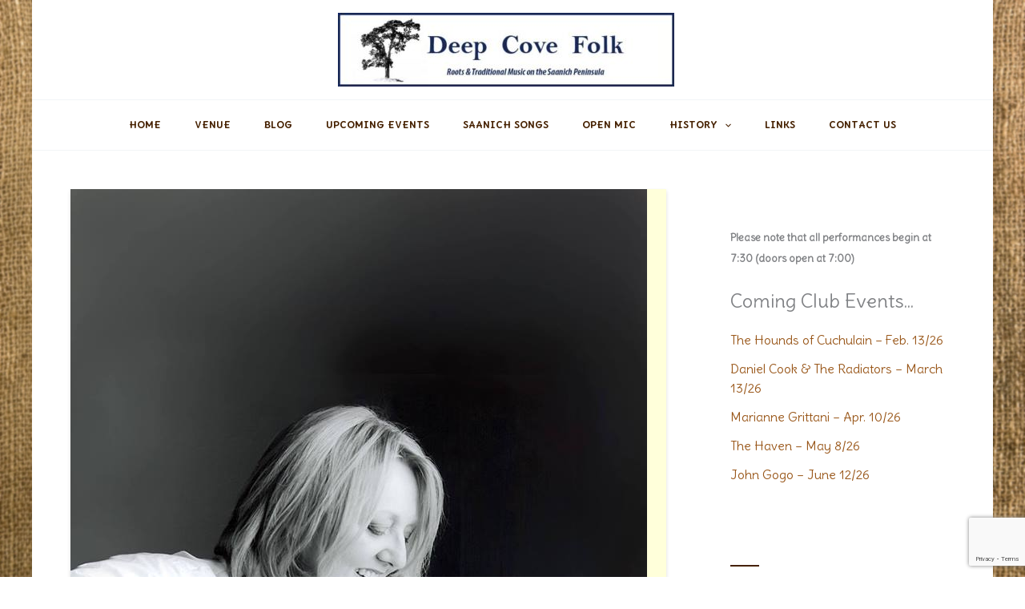

--- FILE ---
content_type: text/html; charset=utf-8
request_url: https://www.google.com/recaptcha/api2/anchor?ar=1&k=6LfrjXMoAAAAAMNsaeOj1RnRdO5vFYfvXE8GgTQ6&co=aHR0cHM6Ly93d3cuZGVlcGNvdmVmb2xrLmNhOjQ0Mw..&hl=en&v=N67nZn4AqZkNcbeMu4prBgzg&size=invisible&anchor-ms=20000&execute-ms=30000&cb=a3wjogj6hd0f
body_size: 48632
content:
<!DOCTYPE HTML><html dir="ltr" lang="en"><head><meta http-equiv="Content-Type" content="text/html; charset=UTF-8">
<meta http-equiv="X-UA-Compatible" content="IE=edge">
<title>reCAPTCHA</title>
<style type="text/css">
/* cyrillic-ext */
@font-face {
  font-family: 'Roboto';
  font-style: normal;
  font-weight: 400;
  font-stretch: 100%;
  src: url(//fonts.gstatic.com/s/roboto/v48/KFO7CnqEu92Fr1ME7kSn66aGLdTylUAMa3GUBHMdazTgWw.woff2) format('woff2');
  unicode-range: U+0460-052F, U+1C80-1C8A, U+20B4, U+2DE0-2DFF, U+A640-A69F, U+FE2E-FE2F;
}
/* cyrillic */
@font-face {
  font-family: 'Roboto';
  font-style: normal;
  font-weight: 400;
  font-stretch: 100%;
  src: url(//fonts.gstatic.com/s/roboto/v48/KFO7CnqEu92Fr1ME7kSn66aGLdTylUAMa3iUBHMdazTgWw.woff2) format('woff2');
  unicode-range: U+0301, U+0400-045F, U+0490-0491, U+04B0-04B1, U+2116;
}
/* greek-ext */
@font-face {
  font-family: 'Roboto';
  font-style: normal;
  font-weight: 400;
  font-stretch: 100%;
  src: url(//fonts.gstatic.com/s/roboto/v48/KFO7CnqEu92Fr1ME7kSn66aGLdTylUAMa3CUBHMdazTgWw.woff2) format('woff2');
  unicode-range: U+1F00-1FFF;
}
/* greek */
@font-face {
  font-family: 'Roboto';
  font-style: normal;
  font-weight: 400;
  font-stretch: 100%;
  src: url(//fonts.gstatic.com/s/roboto/v48/KFO7CnqEu92Fr1ME7kSn66aGLdTylUAMa3-UBHMdazTgWw.woff2) format('woff2');
  unicode-range: U+0370-0377, U+037A-037F, U+0384-038A, U+038C, U+038E-03A1, U+03A3-03FF;
}
/* math */
@font-face {
  font-family: 'Roboto';
  font-style: normal;
  font-weight: 400;
  font-stretch: 100%;
  src: url(//fonts.gstatic.com/s/roboto/v48/KFO7CnqEu92Fr1ME7kSn66aGLdTylUAMawCUBHMdazTgWw.woff2) format('woff2');
  unicode-range: U+0302-0303, U+0305, U+0307-0308, U+0310, U+0312, U+0315, U+031A, U+0326-0327, U+032C, U+032F-0330, U+0332-0333, U+0338, U+033A, U+0346, U+034D, U+0391-03A1, U+03A3-03A9, U+03B1-03C9, U+03D1, U+03D5-03D6, U+03F0-03F1, U+03F4-03F5, U+2016-2017, U+2034-2038, U+203C, U+2040, U+2043, U+2047, U+2050, U+2057, U+205F, U+2070-2071, U+2074-208E, U+2090-209C, U+20D0-20DC, U+20E1, U+20E5-20EF, U+2100-2112, U+2114-2115, U+2117-2121, U+2123-214F, U+2190, U+2192, U+2194-21AE, U+21B0-21E5, U+21F1-21F2, U+21F4-2211, U+2213-2214, U+2216-22FF, U+2308-230B, U+2310, U+2319, U+231C-2321, U+2336-237A, U+237C, U+2395, U+239B-23B7, U+23D0, U+23DC-23E1, U+2474-2475, U+25AF, U+25B3, U+25B7, U+25BD, U+25C1, U+25CA, U+25CC, U+25FB, U+266D-266F, U+27C0-27FF, U+2900-2AFF, U+2B0E-2B11, U+2B30-2B4C, U+2BFE, U+3030, U+FF5B, U+FF5D, U+1D400-1D7FF, U+1EE00-1EEFF;
}
/* symbols */
@font-face {
  font-family: 'Roboto';
  font-style: normal;
  font-weight: 400;
  font-stretch: 100%;
  src: url(//fonts.gstatic.com/s/roboto/v48/KFO7CnqEu92Fr1ME7kSn66aGLdTylUAMaxKUBHMdazTgWw.woff2) format('woff2');
  unicode-range: U+0001-000C, U+000E-001F, U+007F-009F, U+20DD-20E0, U+20E2-20E4, U+2150-218F, U+2190, U+2192, U+2194-2199, U+21AF, U+21E6-21F0, U+21F3, U+2218-2219, U+2299, U+22C4-22C6, U+2300-243F, U+2440-244A, U+2460-24FF, U+25A0-27BF, U+2800-28FF, U+2921-2922, U+2981, U+29BF, U+29EB, U+2B00-2BFF, U+4DC0-4DFF, U+FFF9-FFFB, U+10140-1018E, U+10190-1019C, U+101A0, U+101D0-101FD, U+102E0-102FB, U+10E60-10E7E, U+1D2C0-1D2D3, U+1D2E0-1D37F, U+1F000-1F0FF, U+1F100-1F1AD, U+1F1E6-1F1FF, U+1F30D-1F30F, U+1F315, U+1F31C, U+1F31E, U+1F320-1F32C, U+1F336, U+1F378, U+1F37D, U+1F382, U+1F393-1F39F, U+1F3A7-1F3A8, U+1F3AC-1F3AF, U+1F3C2, U+1F3C4-1F3C6, U+1F3CA-1F3CE, U+1F3D4-1F3E0, U+1F3ED, U+1F3F1-1F3F3, U+1F3F5-1F3F7, U+1F408, U+1F415, U+1F41F, U+1F426, U+1F43F, U+1F441-1F442, U+1F444, U+1F446-1F449, U+1F44C-1F44E, U+1F453, U+1F46A, U+1F47D, U+1F4A3, U+1F4B0, U+1F4B3, U+1F4B9, U+1F4BB, U+1F4BF, U+1F4C8-1F4CB, U+1F4D6, U+1F4DA, U+1F4DF, U+1F4E3-1F4E6, U+1F4EA-1F4ED, U+1F4F7, U+1F4F9-1F4FB, U+1F4FD-1F4FE, U+1F503, U+1F507-1F50B, U+1F50D, U+1F512-1F513, U+1F53E-1F54A, U+1F54F-1F5FA, U+1F610, U+1F650-1F67F, U+1F687, U+1F68D, U+1F691, U+1F694, U+1F698, U+1F6AD, U+1F6B2, U+1F6B9-1F6BA, U+1F6BC, U+1F6C6-1F6CF, U+1F6D3-1F6D7, U+1F6E0-1F6EA, U+1F6F0-1F6F3, U+1F6F7-1F6FC, U+1F700-1F7FF, U+1F800-1F80B, U+1F810-1F847, U+1F850-1F859, U+1F860-1F887, U+1F890-1F8AD, U+1F8B0-1F8BB, U+1F8C0-1F8C1, U+1F900-1F90B, U+1F93B, U+1F946, U+1F984, U+1F996, U+1F9E9, U+1FA00-1FA6F, U+1FA70-1FA7C, U+1FA80-1FA89, U+1FA8F-1FAC6, U+1FACE-1FADC, U+1FADF-1FAE9, U+1FAF0-1FAF8, U+1FB00-1FBFF;
}
/* vietnamese */
@font-face {
  font-family: 'Roboto';
  font-style: normal;
  font-weight: 400;
  font-stretch: 100%;
  src: url(//fonts.gstatic.com/s/roboto/v48/KFO7CnqEu92Fr1ME7kSn66aGLdTylUAMa3OUBHMdazTgWw.woff2) format('woff2');
  unicode-range: U+0102-0103, U+0110-0111, U+0128-0129, U+0168-0169, U+01A0-01A1, U+01AF-01B0, U+0300-0301, U+0303-0304, U+0308-0309, U+0323, U+0329, U+1EA0-1EF9, U+20AB;
}
/* latin-ext */
@font-face {
  font-family: 'Roboto';
  font-style: normal;
  font-weight: 400;
  font-stretch: 100%;
  src: url(//fonts.gstatic.com/s/roboto/v48/KFO7CnqEu92Fr1ME7kSn66aGLdTylUAMa3KUBHMdazTgWw.woff2) format('woff2');
  unicode-range: U+0100-02BA, U+02BD-02C5, U+02C7-02CC, U+02CE-02D7, U+02DD-02FF, U+0304, U+0308, U+0329, U+1D00-1DBF, U+1E00-1E9F, U+1EF2-1EFF, U+2020, U+20A0-20AB, U+20AD-20C0, U+2113, U+2C60-2C7F, U+A720-A7FF;
}
/* latin */
@font-face {
  font-family: 'Roboto';
  font-style: normal;
  font-weight: 400;
  font-stretch: 100%;
  src: url(//fonts.gstatic.com/s/roboto/v48/KFO7CnqEu92Fr1ME7kSn66aGLdTylUAMa3yUBHMdazQ.woff2) format('woff2');
  unicode-range: U+0000-00FF, U+0131, U+0152-0153, U+02BB-02BC, U+02C6, U+02DA, U+02DC, U+0304, U+0308, U+0329, U+2000-206F, U+20AC, U+2122, U+2191, U+2193, U+2212, U+2215, U+FEFF, U+FFFD;
}
/* cyrillic-ext */
@font-face {
  font-family: 'Roboto';
  font-style: normal;
  font-weight: 500;
  font-stretch: 100%;
  src: url(//fonts.gstatic.com/s/roboto/v48/KFO7CnqEu92Fr1ME7kSn66aGLdTylUAMa3GUBHMdazTgWw.woff2) format('woff2');
  unicode-range: U+0460-052F, U+1C80-1C8A, U+20B4, U+2DE0-2DFF, U+A640-A69F, U+FE2E-FE2F;
}
/* cyrillic */
@font-face {
  font-family: 'Roboto';
  font-style: normal;
  font-weight: 500;
  font-stretch: 100%;
  src: url(//fonts.gstatic.com/s/roboto/v48/KFO7CnqEu92Fr1ME7kSn66aGLdTylUAMa3iUBHMdazTgWw.woff2) format('woff2');
  unicode-range: U+0301, U+0400-045F, U+0490-0491, U+04B0-04B1, U+2116;
}
/* greek-ext */
@font-face {
  font-family: 'Roboto';
  font-style: normal;
  font-weight: 500;
  font-stretch: 100%;
  src: url(//fonts.gstatic.com/s/roboto/v48/KFO7CnqEu92Fr1ME7kSn66aGLdTylUAMa3CUBHMdazTgWw.woff2) format('woff2');
  unicode-range: U+1F00-1FFF;
}
/* greek */
@font-face {
  font-family: 'Roboto';
  font-style: normal;
  font-weight: 500;
  font-stretch: 100%;
  src: url(//fonts.gstatic.com/s/roboto/v48/KFO7CnqEu92Fr1ME7kSn66aGLdTylUAMa3-UBHMdazTgWw.woff2) format('woff2');
  unicode-range: U+0370-0377, U+037A-037F, U+0384-038A, U+038C, U+038E-03A1, U+03A3-03FF;
}
/* math */
@font-face {
  font-family: 'Roboto';
  font-style: normal;
  font-weight: 500;
  font-stretch: 100%;
  src: url(//fonts.gstatic.com/s/roboto/v48/KFO7CnqEu92Fr1ME7kSn66aGLdTylUAMawCUBHMdazTgWw.woff2) format('woff2');
  unicode-range: U+0302-0303, U+0305, U+0307-0308, U+0310, U+0312, U+0315, U+031A, U+0326-0327, U+032C, U+032F-0330, U+0332-0333, U+0338, U+033A, U+0346, U+034D, U+0391-03A1, U+03A3-03A9, U+03B1-03C9, U+03D1, U+03D5-03D6, U+03F0-03F1, U+03F4-03F5, U+2016-2017, U+2034-2038, U+203C, U+2040, U+2043, U+2047, U+2050, U+2057, U+205F, U+2070-2071, U+2074-208E, U+2090-209C, U+20D0-20DC, U+20E1, U+20E5-20EF, U+2100-2112, U+2114-2115, U+2117-2121, U+2123-214F, U+2190, U+2192, U+2194-21AE, U+21B0-21E5, U+21F1-21F2, U+21F4-2211, U+2213-2214, U+2216-22FF, U+2308-230B, U+2310, U+2319, U+231C-2321, U+2336-237A, U+237C, U+2395, U+239B-23B7, U+23D0, U+23DC-23E1, U+2474-2475, U+25AF, U+25B3, U+25B7, U+25BD, U+25C1, U+25CA, U+25CC, U+25FB, U+266D-266F, U+27C0-27FF, U+2900-2AFF, U+2B0E-2B11, U+2B30-2B4C, U+2BFE, U+3030, U+FF5B, U+FF5D, U+1D400-1D7FF, U+1EE00-1EEFF;
}
/* symbols */
@font-face {
  font-family: 'Roboto';
  font-style: normal;
  font-weight: 500;
  font-stretch: 100%;
  src: url(//fonts.gstatic.com/s/roboto/v48/KFO7CnqEu92Fr1ME7kSn66aGLdTylUAMaxKUBHMdazTgWw.woff2) format('woff2');
  unicode-range: U+0001-000C, U+000E-001F, U+007F-009F, U+20DD-20E0, U+20E2-20E4, U+2150-218F, U+2190, U+2192, U+2194-2199, U+21AF, U+21E6-21F0, U+21F3, U+2218-2219, U+2299, U+22C4-22C6, U+2300-243F, U+2440-244A, U+2460-24FF, U+25A0-27BF, U+2800-28FF, U+2921-2922, U+2981, U+29BF, U+29EB, U+2B00-2BFF, U+4DC0-4DFF, U+FFF9-FFFB, U+10140-1018E, U+10190-1019C, U+101A0, U+101D0-101FD, U+102E0-102FB, U+10E60-10E7E, U+1D2C0-1D2D3, U+1D2E0-1D37F, U+1F000-1F0FF, U+1F100-1F1AD, U+1F1E6-1F1FF, U+1F30D-1F30F, U+1F315, U+1F31C, U+1F31E, U+1F320-1F32C, U+1F336, U+1F378, U+1F37D, U+1F382, U+1F393-1F39F, U+1F3A7-1F3A8, U+1F3AC-1F3AF, U+1F3C2, U+1F3C4-1F3C6, U+1F3CA-1F3CE, U+1F3D4-1F3E0, U+1F3ED, U+1F3F1-1F3F3, U+1F3F5-1F3F7, U+1F408, U+1F415, U+1F41F, U+1F426, U+1F43F, U+1F441-1F442, U+1F444, U+1F446-1F449, U+1F44C-1F44E, U+1F453, U+1F46A, U+1F47D, U+1F4A3, U+1F4B0, U+1F4B3, U+1F4B9, U+1F4BB, U+1F4BF, U+1F4C8-1F4CB, U+1F4D6, U+1F4DA, U+1F4DF, U+1F4E3-1F4E6, U+1F4EA-1F4ED, U+1F4F7, U+1F4F9-1F4FB, U+1F4FD-1F4FE, U+1F503, U+1F507-1F50B, U+1F50D, U+1F512-1F513, U+1F53E-1F54A, U+1F54F-1F5FA, U+1F610, U+1F650-1F67F, U+1F687, U+1F68D, U+1F691, U+1F694, U+1F698, U+1F6AD, U+1F6B2, U+1F6B9-1F6BA, U+1F6BC, U+1F6C6-1F6CF, U+1F6D3-1F6D7, U+1F6E0-1F6EA, U+1F6F0-1F6F3, U+1F6F7-1F6FC, U+1F700-1F7FF, U+1F800-1F80B, U+1F810-1F847, U+1F850-1F859, U+1F860-1F887, U+1F890-1F8AD, U+1F8B0-1F8BB, U+1F8C0-1F8C1, U+1F900-1F90B, U+1F93B, U+1F946, U+1F984, U+1F996, U+1F9E9, U+1FA00-1FA6F, U+1FA70-1FA7C, U+1FA80-1FA89, U+1FA8F-1FAC6, U+1FACE-1FADC, U+1FADF-1FAE9, U+1FAF0-1FAF8, U+1FB00-1FBFF;
}
/* vietnamese */
@font-face {
  font-family: 'Roboto';
  font-style: normal;
  font-weight: 500;
  font-stretch: 100%;
  src: url(//fonts.gstatic.com/s/roboto/v48/KFO7CnqEu92Fr1ME7kSn66aGLdTylUAMa3OUBHMdazTgWw.woff2) format('woff2');
  unicode-range: U+0102-0103, U+0110-0111, U+0128-0129, U+0168-0169, U+01A0-01A1, U+01AF-01B0, U+0300-0301, U+0303-0304, U+0308-0309, U+0323, U+0329, U+1EA0-1EF9, U+20AB;
}
/* latin-ext */
@font-face {
  font-family: 'Roboto';
  font-style: normal;
  font-weight: 500;
  font-stretch: 100%;
  src: url(//fonts.gstatic.com/s/roboto/v48/KFO7CnqEu92Fr1ME7kSn66aGLdTylUAMa3KUBHMdazTgWw.woff2) format('woff2');
  unicode-range: U+0100-02BA, U+02BD-02C5, U+02C7-02CC, U+02CE-02D7, U+02DD-02FF, U+0304, U+0308, U+0329, U+1D00-1DBF, U+1E00-1E9F, U+1EF2-1EFF, U+2020, U+20A0-20AB, U+20AD-20C0, U+2113, U+2C60-2C7F, U+A720-A7FF;
}
/* latin */
@font-face {
  font-family: 'Roboto';
  font-style: normal;
  font-weight: 500;
  font-stretch: 100%;
  src: url(//fonts.gstatic.com/s/roboto/v48/KFO7CnqEu92Fr1ME7kSn66aGLdTylUAMa3yUBHMdazQ.woff2) format('woff2');
  unicode-range: U+0000-00FF, U+0131, U+0152-0153, U+02BB-02BC, U+02C6, U+02DA, U+02DC, U+0304, U+0308, U+0329, U+2000-206F, U+20AC, U+2122, U+2191, U+2193, U+2212, U+2215, U+FEFF, U+FFFD;
}
/* cyrillic-ext */
@font-face {
  font-family: 'Roboto';
  font-style: normal;
  font-weight: 900;
  font-stretch: 100%;
  src: url(//fonts.gstatic.com/s/roboto/v48/KFO7CnqEu92Fr1ME7kSn66aGLdTylUAMa3GUBHMdazTgWw.woff2) format('woff2');
  unicode-range: U+0460-052F, U+1C80-1C8A, U+20B4, U+2DE0-2DFF, U+A640-A69F, U+FE2E-FE2F;
}
/* cyrillic */
@font-face {
  font-family: 'Roboto';
  font-style: normal;
  font-weight: 900;
  font-stretch: 100%;
  src: url(//fonts.gstatic.com/s/roboto/v48/KFO7CnqEu92Fr1ME7kSn66aGLdTylUAMa3iUBHMdazTgWw.woff2) format('woff2');
  unicode-range: U+0301, U+0400-045F, U+0490-0491, U+04B0-04B1, U+2116;
}
/* greek-ext */
@font-face {
  font-family: 'Roboto';
  font-style: normal;
  font-weight: 900;
  font-stretch: 100%;
  src: url(//fonts.gstatic.com/s/roboto/v48/KFO7CnqEu92Fr1ME7kSn66aGLdTylUAMa3CUBHMdazTgWw.woff2) format('woff2');
  unicode-range: U+1F00-1FFF;
}
/* greek */
@font-face {
  font-family: 'Roboto';
  font-style: normal;
  font-weight: 900;
  font-stretch: 100%;
  src: url(//fonts.gstatic.com/s/roboto/v48/KFO7CnqEu92Fr1ME7kSn66aGLdTylUAMa3-UBHMdazTgWw.woff2) format('woff2');
  unicode-range: U+0370-0377, U+037A-037F, U+0384-038A, U+038C, U+038E-03A1, U+03A3-03FF;
}
/* math */
@font-face {
  font-family: 'Roboto';
  font-style: normal;
  font-weight: 900;
  font-stretch: 100%;
  src: url(//fonts.gstatic.com/s/roboto/v48/KFO7CnqEu92Fr1ME7kSn66aGLdTylUAMawCUBHMdazTgWw.woff2) format('woff2');
  unicode-range: U+0302-0303, U+0305, U+0307-0308, U+0310, U+0312, U+0315, U+031A, U+0326-0327, U+032C, U+032F-0330, U+0332-0333, U+0338, U+033A, U+0346, U+034D, U+0391-03A1, U+03A3-03A9, U+03B1-03C9, U+03D1, U+03D5-03D6, U+03F0-03F1, U+03F4-03F5, U+2016-2017, U+2034-2038, U+203C, U+2040, U+2043, U+2047, U+2050, U+2057, U+205F, U+2070-2071, U+2074-208E, U+2090-209C, U+20D0-20DC, U+20E1, U+20E5-20EF, U+2100-2112, U+2114-2115, U+2117-2121, U+2123-214F, U+2190, U+2192, U+2194-21AE, U+21B0-21E5, U+21F1-21F2, U+21F4-2211, U+2213-2214, U+2216-22FF, U+2308-230B, U+2310, U+2319, U+231C-2321, U+2336-237A, U+237C, U+2395, U+239B-23B7, U+23D0, U+23DC-23E1, U+2474-2475, U+25AF, U+25B3, U+25B7, U+25BD, U+25C1, U+25CA, U+25CC, U+25FB, U+266D-266F, U+27C0-27FF, U+2900-2AFF, U+2B0E-2B11, U+2B30-2B4C, U+2BFE, U+3030, U+FF5B, U+FF5D, U+1D400-1D7FF, U+1EE00-1EEFF;
}
/* symbols */
@font-face {
  font-family: 'Roboto';
  font-style: normal;
  font-weight: 900;
  font-stretch: 100%;
  src: url(//fonts.gstatic.com/s/roboto/v48/KFO7CnqEu92Fr1ME7kSn66aGLdTylUAMaxKUBHMdazTgWw.woff2) format('woff2');
  unicode-range: U+0001-000C, U+000E-001F, U+007F-009F, U+20DD-20E0, U+20E2-20E4, U+2150-218F, U+2190, U+2192, U+2194-2199, U+21AF, U+21E6-21F0, U+21F3, U+2218-2219, U+2299, U+22C4-22C6, U+2300-243F, U+2440-244A, U+2460-24FF, U+25A0-27BF, U+2800-28FF, U+2921-2922, U+2981, U+29BF, U+29EB, U+2B00-2BFF, U+4DC0-4DFF, U+FFF9-FFFB, U+10140-1018E, U+10190-1019C, U+101A0, U+101D0-101FD, U+102E0-102FB, U+10E60-10E7E, U+1D2C0-1D2D3, U+1D2E0-1D37F, U+1F000-1F0FF, U+1F100-1F1AD, U+1F1E6-1F1FF, U+1F30D-1F30F, U+1F315, U+1F31C, U+1F31E, U+1F320-1F32C, U+1F336, U+1F378, U+1F37D, U+1F382, U+1F393-1F39F, U+1F3A7-1F3A8, U+1F3AC-1F3AF, U+1F3C2, U+1F3C4-1F3C6, U+1F3CA-1F3CE, U+1F3D4-1F3E0, U+1F3ED, U+1F3F1-1F3F3, U+1F3F5-1F3F7, U+1F408, U+1F415, U+1F41F, U+1F426, U+1F43F, U+1F441-1F442, U+1F444, U+1F446-1F449, U+1F44C-1F44E, U+1F453, U+1F46A, U+1F47D, U+1F4A3, U+1F4B0, U+1F4B3, U+1F4B9, U+1F4BB, U+1F4BF, U+1F4C8-1F4CB, U+1F4D6, U+1F4DA, U+1F4DF, U+1F4E3-1F4E6, U+1F4EA-1F4ED, U+1F4F7, U+1F4F9-1F4FB, U+1F4FD-1F4FE, U+1F503, U+1F507-1F50B, U+1F50D, U+1F512-1F513, U+1F53E-1F54A, U+1F54F-1F5FA, U+1F610, U+1F650-1F67F, U+1F687, U+1F68D, U+1F691, U+1F694, U+1F698, U+1F6AD, U+1F6B2, U+1F6B9-1F6BA, U+1F6BC, U+1F6C6-1F6CF, U+1F6D3-1F6D7, U+1F6E0-1F6EA, U+1F6F0-1F6F3, U+1F6F7-1F6FC, U+1F700-1F7FF, U+1F800-1F80B, U+1F810-1F847, U+1F850-1F859, U+1F860-1F887, U+1F890-1F8AD, U+1F8B0-1F8BB, U+1F8C0-1F8C1, U+1F900-1F90B, U+1F93B, U+1F946, U+1F984, U+1F996, U+1F9E9, U+1FA00-1FA6F, U+1FA70-1FA7C, U+1FA80-1FA89, U+1FA8F-1FAC6, U+1FACE-1FADC, U+1FADF-1FAE9, U+1FAF0-1FAF8, U+1FB00-1FBFF;
}
/* vietnamese */
@font-face {
  font-family: 'Roboto';
  font-style: normal;
  font-weight: 900;
  font-stretch: 100%;
  src: url(//fonts.gstatic.com/s/roboto/v48/KFO7CnqEu92Fr1ME7kSn66aGLdTylUAMa3OUBHMdazTgWw.woff2) format('woff2');
  unicode-range: U+0102-0103, U+0110-0111, U+0128-0129, U+0168-0169, U+01A0-01A1, U+01AF-01B0, U+0300-0301, U+0303-0304, U+0308-0309, U+0323, U+0329, U+1EA0-1EF9, U+20AB;
}
/* latin-ext */
@font-face {
  font-family: 'Roboto';
  font-style: normal;
  font-weight: 900;
  font-stretch: 100%;
  src: url(//fonts.gstatic.com/s/roboto/v48/KFO7CnqEu92Fr1ME7kSn66aGLdTylUAMa3KUBHMdazTgWw.woff2) format('woff2');
  unicode-range: U+0100-02BA, U+02BD-02C5, U+02C7-02CC, U+02CE-02D7, U+02DD-02FF, U+0304, U+0308, U+0329, U+1D00-1DBF, U+1E00-1E9F, U+1EF2-1EFF, U+2020, U+20A0-20AB, U+20AD-20C0, U+2113, U+2C60-2C7F, U+A720-A7FF;
}
/* latin */
@font-face {
  font-family: 'Roboto';
  font-style: normal;
  font-weight: 900;
  font-stretch: 100%;
  src: url(//fonts.gstatic.com/s/roboto/v48/KFO7CnqEu92Fr1ME7kSn66aGLdTylUAMa3yUBHMdazQ.woff2) format('woff2');
  unicode-range: U+0000-00FF, U+0131, U+0152-0153, U+02BB-02BC, U+02C6, U+02DA, U+02DC, U+0304, U+0308, U+0329, U+2000-206F, U+20AC, U+2122, U+2191, U+2193, U+2212, U+2215, U+FEFF, U+FFFD;
}

</style>
<link rel="stylesheet" type="text/css" href="https://www.gstatic.com/recaptcha/releases/N67nZn4AqZkNcbeMu4prBgzg/styles__ltr.css">
<script nonce="lPavykgzglFS-36lbMrahA" type="text/javascript">window['__recaptcha_api'] = 'https://www.google.com/recaptcha/api2/';</script>
<script type="text/javascript" src="https://www.gstatic.com/recaptcha/releases/N67nZn4AqZkNcbeMu4prBgzg/recaptcha__en.js" nonce="lPavykgzglFS-36lbMrahA">
      
    </script></head>
<body><div id="rc-anchor-alert" class="rc-anchor-alert"></div>
<input type="hidden" id="recaptcha-token" value="[base64]">
<script type="text/javascript" nonce="lPavykgzglFS-36lbMrahA">
      recaptcha.anchor.Main.init("[\x22ainput\x22,[\x22bgdata\x22,\x22\x22,\[base64]/[base64]/[base64]/[base64]/[base64]/UltsKytdPUU6KEU8MjA0OD9SW2wrK109RT4+NnwxOTI6KChFJjY0NTEyKT09NTUyOTYmJk0rMTxjLmxlbmd0aCYmKGMuY2hhckNvZGVBdChNKzEpJjY0NTEyKT09NTYzMjA/[base64]/[base64]/[base64]/[base64]/[base64]/[base64]/[base64]\x22,\[base64]\x22,\[base64]/DjRMVw5IHP8KvwqQvwpgSMGHCo8Kvw60nwp3DmDnCikVyBlHDlsO2NwoOwpc6wqF/[base64]/DhsOHW8KNSVg3F8OcAMO0w5fDmD3DuMOAwqYlw69VPEpSw73CsCQMbcOLwr00wozCkcKUBHEvw4jDlAh9wr/DhCJqL3zCnW/DssONcltcw47DrMOuw7Ulwq7Dq27CvmrCv3DDhUY3LS7Co8K0w79yA8KdGDhWw60aw5IKwrjDuiwgAsONw6/[base64]/CkTFRBcKzVVTDg3jCmksrw7g2KcOYdMOOw4vChmTDnkkROcO2wq14NsOYw5jCpsK5wohLAE80wqrCj8OmbjJGTzXCvhYjRcOqWsKuAlt1w4rDszPDicKidcOrbMKkA8OrYcK6EsOCwqB5wpxZEA3CnloXBXnDoADDjCsrwqweARJdSyMlGjTCiMK/QcO9JsKZw7fDkS/ClRbDrMOCwqHDpG9yw7LCqsONw7EtF8KqQ8OnwpDCkBLCpgDDiRY1O8KdWGPDkSZvNcKZw58nw5lGTMK1eHYWw67Cu2VDbSwkw5zDksOGC2zCrcORwpXCiMOgw6tNWF5Bw4jDv8K0woRzfMKWwrvDk8OHC8Ohw5/DosKgwq3DoxYpFsKXw4Vvw4ZNLcKjw5nCmcKKbA3CmMOOSTzCgMKjXRHChsK6w7bCjUrDoT3CjMOkwoJiw4/Cs8O6JUHDmjPCrVLDusOywr7Dj0bCsXZMwr1nf8OEQ8Khw4TDuwHDtkPDnjjDk01MBVUWwoEZwoPCg10xRsOMIMOYw5FFdjURwrYqdmXCmDDDu8OMw7/DtsKSwrMMwox0w40MKsOEwqx1w7TDvMKZw5c8w7vCocKpW8O3bsK8C8OqMmouwrwCw6IjPcOGw5sZXAvDicK8P8KIRzXChsOswrDDkyPCs8Oqw44Swpo8wp8pw57CthY1JsO7QEd9C8KHw71xQyUFwpjDmBrCiDwTw4rDmkjDqH/CuEhrw507wr7DnkZbN1DDk2PCmcKVw5Bhw6Y2LMK1w5XDgGbDscOVw5xgw5nDlMOtw6HCnzzDg8Kpw5QycMOHYgXCrMOPw6pZYk9iw649YcOJwobCnljDo8O6w43CsD3CnsOCXXnDg0zClhPCmxpIPsK/[base64]/[base64]/Co8OXw4BWwo0aAcKvZTtFwrrCr8KFTSthSQLDlsKwKFjChEhtSMKjPsOcc1h/wq7DrMKcwqzDnhMqYsOSw7fCr8KTw6cCw7Jrwr9wwr7DvcOFWsOgGMOZw78OwoYpDcKoL0Uvw4rDqWMfw7rCsy0dwqnDjEvCkE8Zw6/CrsOiwqZyOTHDmMOGwoopDMOxUcKIw4BSO8OpFGYQbTfDicKoRsODHMOYPit7VsOiCMK2aWZFawHDhMOpw4BgZsOLakoLDkpZw6LCocOPEGbDuwvDqTPDuQvCsMK3wpUSEMOWwoPCtw/ChcKrazXDv100cwtRZsK8bcKgeB7Dom12w54ZTwjDuMKzwpPCr8OeIB0mw73DtglibCzCusKUwp/Cq8OYw6LDmsKPw6PDvcOxwptOQUTCm8K8bHMCIcOCw4Jdw4bDu8KMwqTDrkPDi8KjwqvCvsKCwpMIPsKsLVfDv8OyYMKwZcO0w6rDmT5bwohwwo0OC8OHJx7CksKewrnCr1XDncO/wqjCmcO+QRgQw7TCn8K4w6vDo2VowrtWb8KEwr0IJsOIw5Uswp4IBHYecwXDozlVYEZmw7J4w7XDlsKBwonDhClPwopDwpw9PFx1wpfCj8OsYcO7AsK2a8KwKTMiwowlw4jDsEbDghTCsGs8LMKkwqB1OcKdwql0wqvDsk/DukEEwo7DgsKpw5/CtMOSS8OtworDk8KXwppZTcKVJxtaw47CkcOKwpfCuVtYWxsHO8OqF3jCvMOQYDnCjsKlw5zCpsK8w5/DscO2c8Oww5/CpcOAMsOpfMKBw5AISF/Cvz8RYsKkw6rCjMK0BMOhH8O2wr5iFhjDvjPDoiwfOyN6KSxJYABXwolFwqA5wq3CksOkJMOEw4fDl2ZAJXUrZcKfUhjDg8KmwrfDisKeaSDDlsOcDSXDkcKCBCnDjRpbw5nCo1kaw6nDkChSeQ/DicOgNykpZnJZwrfDsmh2JhQlwrd3PsO9wrsrVMOwwo4yw6t7bcOFwrrCpnMfwoLCt0rCmMOVL3zCu8KyJcODf8Ksw5vDqcKSKjs6w7rDqFd9RMKmw606VGLCkBtBw7hnBU50w5nCuG1KwonDgsOtUMKzwoLCryvDv2MOw57DliRpczltRV/[base64]/[base64]/DuHgbw5RtLXI/w5gvwoAlw5ppOsKPdhfDocO0dirDhEHCmAXDjsK6ZQAdw7/CmcOCeGrDhcKObMK+wrlGN8Ofwr4vVicgQhMJw5LCv8OJVsKPw5DDv8OEWcO8w6p7DcOYP0zCo2rDkWrCgcKywqvCiBE/wohJDsKHNsKnFMKBKMOHWmvDksOWwokiLjvDhTxKw4XCoCpFw7dlYmpAw6w2w4hGw77Cu8KBY8KuUAkJw7VlN8KkwofCg8OQannDqGwew6c7w4bDscOYPU/Dj8OnL2XDoMKywqXCvcOjw6HClsKNecOiE3TDu8K4JMK7wqkYSADDmcO0w4gFeMKyw5jDphYUTMOWXMKlwrHCgMK+PQXCp8KYMsKqw6nDkCDCuD/Dl8OKNSJFwrnDu8OVQQstw61TwpUcFsOEwoxIH8KMwpnDnj7CihV5McKjw77Ciw9Jw7jChgM+w5Rtw4w0w7cFDmHDjRfCtRrDncOFQ8OECsKaw6vDicK0wqUkwpbDoMKAO8O8w6pzw59aYyU1GUcfwqHCmsOfGh/DnMObT8KAI8OfIG3DoMK3w4PDjG82bCXDpcK8ZMO/wqoLaTbDiWRvwpzDuTPDsXTDmcOWb8KQRFvDsxHCkj/Dp8Kcw4DCg8OjwqDDjHouwoDDjcOCA8Obw45IAMKNc8Kzwr0MAMKIwoI1UsKqw4jCvhEhDwPCr8OAVBBcw4Vbw77CrMKlG8K1w6lGw7DCt8OnEGUpCMKdGcOIw5vCtFDCgMKpw6rCscOpJMKFwqDDhsKBSS/Cu8KgVsO9wo07VE49OcKMw4leNMKtwpTCvTPClMKbVFXCiS/[base64]/DrwbDp0jDoWrDiQ/CtcOnw6XDtMKuw5hwwozDomfDssKTGC5xw7sAwq3DmsOEwrLChcKYwqU4wpvCtMKPBE3CoUvCo048M8OYXcOGOXx7PyrCjUd9w5MiwqnDq2oEwpc8w79vFE/[base64]/wq1fw4zCmsOvVsKzQcKZwpp9c0HDvz9IYcKZw59fw5LDv8O1EsKJwofDsT5jVX7Dn8KTw7rDqmDDpcOgOMOeD8O7YTvDjsODwoXClcOkwo/Ds8K7ACnDqRViwrp3WcKZaMK5UQnChXc/VUFXw6/CuWldCBZMI8KdIcKOw7sJw4c9PcK3Im/CjGbDjMK6Em/DlE86PMKjwrLDsCvDq8KcwrlrWh3DlcOJwpzDjQMNwqPDkwPDh8OMw4LDqxbCgVjCgcOZw6tdXMOuDsOqwr09Q0rDghR3McKvwr8PwovClGDDt1vCucOiwpLDsk7CpcKLw6fDsMKSc0kQLsKLw4TDr8OzUWPDlivDo8KZQGHCrsK/VsO/[base64]/Dj8KcwpQSKcKDw6/[base64]/[base64]/Ds8Kwwo7Dm15XwqlQw43DjMOCHGocwoXDsMO1wpvCpALCkMO5IhVkwpFyQRBJwpnDghdAw69bw5NaXcKUdEcTwrUJDsOawqlUN8KIwofDk8OiwqYswoHCkcOHTMK3w77Dm8OuLsKQccKbw50awr/DpD1HN1/CkTohMDbDtcK3wprDu8O5wqbClsKewp3CrVM9wqXDq8KjwqbDuBlmcMOBeDlVW2DDnGjDsEjCrsKodsOeawFMUMOCw4YPVcKnBcOQwptLNcKWwprDq8KBwoAKW3QEUnklw5HDog4GAcKsZU/CmcOscQvDkDfCp8Kzw7wpwqbCksOuwq89KsKmwrgLw43DpjvDs8KGwpMzTcOUUELDt8OSDi1swrhtaUjDhsKZw5TCisOPwoxZS8O7OyE6wroUwqhbwoXDhzkUG8OGw77DgsOtw53CncONwq/DqDgRwqfCi8OQw7piOMKwwrp8w53DikjCmsKgwqLCrWUtw5dwwqXCmijCncK9wrpOKcOmwqHDlsK5b1HDlkYcw6nComoAc8KfwqRFY0fDmcOCXmzCs8KlUMK5S8KVOcKOP2XCgsO6woLCjMOpw5bCjgZ4w4M6w7hkwplIb8KtwrInOXzCicObe1DCux09BQE/UBHDt8KGw53DpsOpwrTCtk3ChRR8HwDCiX5TOcKWw4DDtMOhwoPDpsO/[base64]/[base64]/DjMKOJjXDn3cuQDDDj8Ouwq7CrcKwU39Dw7HDl8O1woFAw444w4BGPBTDvkvDkMK/wrjDlcKFw4Atw6nChmDCqhZcw6DCmsKIXxhJw7Ylw4LCrEgwb8KEc8OgRMOMTsO3wrTDumXDmcOqw7LDrnUVN8K8BMOaG3XDnzpQeMKMdMKZwrzCilgrWn/CksKzw7TCmsKQwqpNeijDpFbCmlMEYl1lwrYLK8Kow6nCrMKhwo7Cu8ODw4fCnsKoO8KMw45EMcKvACgBRWHCj8OFwp4Aw5oIwrMNQcO0wqrDsyRHwrwOPm0HwrYew6RWCMKtM8OLw63ClMKewq5xw5zDncO6wrDDtsKEaS/DgV7DsC4iLQVaVBrCvcOXeMODTMKmLMK/KsO/OsKvIMKowo7CgV0NR8OCZG8MwqXCuwHChMKqwqnCoA/CuAwrw6piwoTCvkFZwofCvsOiwp/[base64]/w7nCgMK5HMObworCilkKwrkwwoNMwo9jYsOGwp5gMklaJSzDo0XCm8Oww5LChSzDgMK+PgTCpcK5wprCpsOhw5zCtMKnwr9iwpkuwrgQRAhZw4ATwrwowqfCqiPClVV0DRNowqLCjztcw6jDgMODwo/Dnjk/aMKbwpBSwrDCgMO4O8KBahvCkDnDp2XCtTkiw59NwqPCqAJrScOSXcKjWcKgw79uEWBsFzXDqMOFGT42wpjCn1TCmB7CkcOeScOuw7Esw5pCwrB4w67CizLDmzR8bkU0VHTDgh7DlDXCoGRQLsKSwqB1w4TCjW/CmMKbwqbDi8KWUkTDpsKtwoUlwrbCocKDwrFPV8KZQ8O6wo7Dr8OqwphFw68RAMKbwrrCgcOQKMOEw64VPsKkwptuZWLDoT/CssOjM8OvRsOxw6/Dkg4dAcOqWcOPw749w45PwrZ/w5Fcc8OBZGzDgQNlw6RHBSQkV1zCpMKzw4Uje8O6wr3DvcOow5AGagFEacORw7xqwoJrBxpZWh/CuMObRlLDqMK5w4IZOGvCksKLwo7Dv0/Dr1/[base64]/CoxNxw7dRwp4JBw/Ciyl9w7vDrcKCwqExwqABwqTCsnZKRMKUwoYPwotHwqIhdzDCkWvDtSdYw5TCicK0w4LCilcMwpNJNwDCjzvDicKXcMOQwrLDny7Ck8OqwpQww7gHw4lcNU/[base64]/CjMKswpDDqkPDrkTCgMO7w57DocK5YcOfCMKDwqVAPsK4w55Xw6bCtMOhXsOpwoLDpGtdwprDsglUw49awqXCqCpwwobCssO6wq1/[base64]/[base64]/YMOAeUZrw7rCpgDDrcKLwrsJworCr8KGwpLChsK4w499wqXCkAEPw7TCm8KbwrPCp8O4w4/CqGQvwrEtw5HDisONw4zDnFHCkMKDwqliOn8/Q2LCtSxRWk7DvRXDv1dcV8KWw7DDnnzDkgIZMsOAwoMQNMKgQVjCvsK7wrUvJMOjJAbCmcO7wqHDoMOrwo3CklHCtngwcSIPw5DDjsOiKsKxbHNzKMOow4gjw4DCvMO3wqbDtsK6wq3CjMKWAnfCukEnwpUWw4PDhcKoThvCvw9nwoYNwpXDssOow5TCgV0aw43CoRk/w6RaV1zDgsKPw7/CkMOYLBlJWUx8wq3CjsOIIV7DoTdbw7DDoUxtwqzDq8OZSlDCoTfDtHzDhAbCmsKyTcKgwqoEGcKLGsOtw5E6b8KOwpdUNsKKw61dQCTDncKYWcO7w5x0w4xFVcKYwpHDocOqwofCvMKnf19/JUdDwpY+b3vCgztiw6rClUE5VmTCmMKsGxx6DSzDncKdw6oYw7rCtlPDu37CgjnClsO7LX8FZAgBNUddccK7w50YHS4bD8K/dsOYRsOGw685dXYWdnJrwrXCicOvYnMdQxfDjMKAwr0nw43DlBtqw5w8XxsBesKKwpsnO8KgAmFRwobDucKewq0VwpsAw40wJsOvw5jCl8KGDsOzZjx3wq/CocOvw7/CoV3DoC7CgsKdacO4KXNAw67Ci8KWw5gMFSJtwrzDow7CiMOUesO8wpQRGU/[base64]/cMK0Xn97wqUQVsOew5LDoMKsWhFcwoo4w4HCqD3CksKDw4BIBDjDocKdw6/[base64]/Dj8K6w65gDQ/CrTgZwoh9wodmH8KZwpbCgmkaS8Olw6YwwqLDsRfCn8OWMcKEHcOaKUvDuxHCgMO6w6vCtksyLMKIw5HCiMO/TW/Dj8ONwqouw5zDsMOfFMO9w4bCkcKcwrXCuMOUw43CtMOVTMO/w7/[base64]/DuSxiw7TDsmnDpcKLCEPCpcKkwqIsU8OqZng3QcKGw7Zhw7vDv8Kfw77CjjkHecOXw5bDpcKzw79zwpgyB8Oob23CvF/DksKUw4zCocKmwolzwoLDjEnCvynCuMKow7JlZFcbfgTDjC3Cjg/DsMKewqTDvcKVBMO6UMOhwocqCsKZwopLw6dQwrJgwohGC8O8wpHCjB7ClsKldWkVD8OKwo3DnANpwodyYcKcGcO1XT/CnGZmLUrDsB5nw5I8XcKaFcKrw4jCr3bDi2fDssKNT8OZwpbCu0nCiFrCgF3ChwcZPcKcw7HDny0FwpwYw4LCnFlBXks1Al8wwozDoCDDmsO8UQzCm8KfQgVWwqU/wrNcwqpSwpPDrng5w73Dhh/CrsKlAmXCqyw9wojCjnIPFVnCrhUCasOGQkLCglkJw5DDusK2wroybAnCiQM9BcKMLcOxwrLDqALChV7DtcOkB8KUw5LChcK4w5l7RVzDrsKOfcOiw4hfNMKew54GworDmMKwfsK/woYQw7lmPMOAKx7DsMOSwpN0wo/ClMK4wq7ChMOuMRLCncKRLyPCk2jChXDCicKLw5UkRcO/[base64]/w705w4RpwpZ/Jw3DtcO8LFVgwq7Dq8OBwqUWwq/CjcO6w4dPKQsDw5kew6/[base64]/DvmHDsMO0wqonMBvCm8K5wrcJGRLDusORWcO6SsOcwoAvw6EDdArDg8O2fcO2Y8OVb0LDoXhrw4DCj8OATBzCjXnDkSFvw5/DhylbIMK9JMO/wp/DjX1zwo3ClHPDjUjDukHDmXvDoi7DmcOIw4oDBsK6IWHDiDTDosOnYcKOD2fDg2PDvVnDoRbDncODCQwywrBYw5XDoMKBw4TCr3zCqsO/wrLDkMOcYQ/DpnHCvsK2fcKYacO/BcKzZsKewrHCq8O9w5wYXlfCsXjDvcOLZ8KfwobCrcORGFEgUsOlw7pkdQ0YwqRbBUDCrMOuYsKIwoc5KMK5wr17w4TDmcKpw6HDh8OjwrnCtsKJaGfCqycpwpHDoxjCk2PCjsOnWMOjw6dvB8KOw6woUsO7w4cuelRTwoxQwrbCvMK/w43Dm8OhRjQBAcOpw6bCm1/Cj8OUYsKRwrLCvcOHw63DsGvCp8O8w4llI8OtW3tSEMK5N1PDtgIaCMO/aMKrwrhFYsOhwo/CqUNwI1kZw54gwpfDk8OcwrDClcKnDyV2TcOKw5AbwoTDmAJBIcKLwprCusKgBD1fS8O7w4tww57ClsKbDR3Cs0bChcOjw7d8w5bCmsObBMKWP17DgcOIC2/CocOawqzCnsKOwrVCw7vCucKHSsKNd8KCa2HDmMObc8K/wrpFZCRuw5DDkMOWDkgXPMOZw448wpvCncOZBsK6w4Uyw5odQGhRw5V1w49sDW1cwog0wo/[base64]/DjcOMVyVSw7EJwrXDkcKcw59XJ3XDssOGRsOFe8KQSUoCQz4+XMOYwrA3LxTCgcK+XMOYO8K2wqLDmcOOwrJ/bMKwLcK9YGdMdMO6WsKeFMO/[base64]/CkR5iVgXDog7CmFXCpsK4QsKWckTDnAh1bMKewo7DusKfw74TR1t7w4gDeSHDmmNnwohRw6lVwo7CiVHDnMO7woLDk1/DgXVhwojDicOkWsOuDX/DoMK8w7kdwpHCjWtLccOTB8KUwp07wq0VwpshXMK7SghMwrrDgcOmwrfCoxTDtMOlwogCw7hhdWcIwogtBlNeVsKZwpfDtgDCmsOQEcO/wqd4wq7DuipHwrXClcOQwp9IC8OdQ8Kyw6BFw6XDp8KXLcKyBAkGw6oJwpvCgsOJOcOGwrvDl8Kjw4/Cr1EAaMKAw7A0VwhRwrvCrTPDsBPCr8KZahvCmDjCqsO8Oj97IhZFQ8OawrBgwrp9XA7Dv3EywpHCiyB9wp7Ckx/DlcOnIChAwoJEUnUnw4JrNcK2cMKAwr1zDMONKRLCv0pjBB7Dj8OqKsKyVVIsThzDgsOOO17CkG/Cjn/CqmktwqDDusO0e8Oww7XDnMOsw6rCgEUhw4PDqhnDvirCojV+w58DwqjDo8OewrjDusOFf8O/[base64]/[base64]/Dlz7DlErCvB8mMMKZPsKBw7zCjcKbczjDtMK5cVDDgsOXGMOpDgU9IsO2wqzDlMKow77CgmDDssOdD8OQwrnDuMKRMMOfPsO3w5ENFWkJw6vDnnHCgsOCXnbDpQnChTs/wpnDjwlsfcOZwrzCvE/[base64]/wqZhRWbCjGwPw5l5VcOFw4fCglE9w7YuRcOnwro+wrcEeiJJwoczLEMsAz/CrMOHw5tzw7/ClkBCJMKMZMKWwptkAwTCvTRbw5k0G8O0wqthG0bDgMOmwrgjUVIOwrbCknocJVgNwpxKXsK9VcO4OFp+QsOsCRvDg2/ChxQtJCJwecOow7LCiWdpw6wmK0UEwoh6RGvCpxfCv8OgclhGTsOwAsKFwqEbwrPCtcKARGx7w6zDmUp+wq8oCsO/eDgQZlUkcsKIw6fDvMO+wqLCtsO4w5V9wrhhRBfDnMKVdkXCvRttwptjXcKtwrPCl8KFw6LDqMOYw40wwrMjwqjDh8K9C8KPwpvDqXxUSHLCosOYw5NUw70gwpASwpPCkDEeZjtDHGxoXcOwKcO/VMO2wqfCnsOUYsOAw5ofwqlbw6JtLxbCtA8WcATCjU/CqMKNw6DCnmhJQMOyw4bClcKRTcKzw6vCv2pXw4bCgyopw5liM8KJUFzCoVV3X8OeAsKwH8K8w5E2wpoWbMKzwrrCq8ODSEHCmsK+w5jCgsKdw4BYwrA/[base64]/w5XDsV41w4Qaw7vDicKXF3ZJO8KbLsK6V8O0w4xgw6kNdCzDtE19DMKVwodswrzDhwTDuhXDpz7DocOlwpXCiMOgYSA5bcOuw6zDscK0w4rCocOPc3nCtm/CgsO6fMOHwoJawq/[base64]/Co1bCu3FWw6rCvMKbESvCl3QUFXPCh8K6TsOQwol2w4bDjsOUAAh+I8OjOGtgbsOIUTjDkixvwoXCh19rwoLCsj7Ctno5wqsFw6/[base64]/[base64]/DlMKIYRfCisKLNhspJBpQPF5MO0LDvxxbwp9hwqgHOsK7X8KTwqzDkRdqEcOaQWnCm8O+wpXCvsOXw5fDn8Orw7XDjhzDrcKLHcKxwo5Aw6vCr2zDrl/DiU0EwoAWE8OjEC7DssK8w6dWA8O7G0bCpT4Yw6TDicOtQMKswqpCL8OIwpxTUMOuw642C8KoMcOFQjlhwq7CujjCq8OsFMKxwrnChMOxwp5nw63CrnDDhcOMw7HCm0TDlsK1wq5nw6rDozx/w6BQLn3Do8KYwq/CvQ8zYcOobsK6KlxUcVjDg8K5w5LCncKUwpAMwpXDh8O2EDgqwoDCnWrCjsKuwo48DcKOwrbDs8KJCT/Ds8OAYXLCmScJwrbDvWcmw5BKw5ACw7Ulw5bDo8KWF8KVw49sdhosesKtw5piwpBNfRVtQynCk0zDtTNew63CnDptCiAnw4pjwovDg8K7LMKOwo/DpcK1AMOeLMOqwoknw53Cg1JRwqFewrFLF8OFw5TDgcOUY1rCkMO4woZdH8OUwrjCkcOAGsOcwrJ8NTPDihshw5bCkmTCi8O8J8O0ODl6w73Cog4nwqFHZsK2YFHDpMO6w594w5bChcKieMOFwq4UFMKXC8Obw5k3wp1+w7/Dv8K8wrwbw4DDtMKcwq/DucKRK8OKw6sUam1nYMKcZWHCi2PCvzDDqcK+Xl83woNTw5QIw6/CqQxPw7fClMKfwqk/NsOuwqjDjD4GwoY8ZmHCiyInw6NGMDN5XG/DgwRYJWYQw4lTw41Rw5fCtcORw4/Cp3jDsD9Sw4XCjXQVZRjCicKLbxwbwqpyaDHDocObwpDDhDjDpsKEwp8hw4rDpsO9T8Ksw7cWwpDDhMOOaMKdA8Kjw77CsAHCoMOTfMKlw7xew6ABSMKQwoAIwpxyw7HDmTfDtXPDkBlhfcKEfcKHJsKxw7gkaVAlPcKeaizCkQBuF8Kiwrg/Lx01w63DsW3DssK1XsO3wofDsn/DtsOmw4jCuXgkw5jCimXDisO5w4lzUMKzFcOew6jDrltUB8OYw6A4AMOdw4BNwoBCBmpswrzCrsKuwqsRccOYw5/CsQBJX8Kow4UDNMO2wpFYGsOjwr/CoWjCt8OmZ8O7EH/DkxAUw5rComTDrkoqw7pxZhNrURQLw4JURjxtw6TDpScPHcOYe8OkEgUKbwXDhcKSw7t+wp/Doj1CwqnCgnVtNMKqFcKmZnfDq0jDncK9QsKNwqfDicKFI8KMdMKiawUJw4VJwpXDkAxObsOtwo41wqPCnMKOMhfDhMOWw7NVNnjChgN4wqvDg3HDnMO/YMOTKcObNsOtVDvDuW8wGcK1RMOiwqnDpWQtNsOfwpQxGA7CkcOfwojDu8OaB0pxwqrCtlDDsicLwpUxwpFUw6rChzVkwp0YwopvwqfCm8KOwrseEzJSY0AoFCfCsWLCn8KHwqYhw5QWLsOgwo88Ti5ywoUMw6PDnsKuwoJVHmfDusKzD8OeXsO4w67Cn8O/BEXDsgAgOcKYRcOUwo3CqiUhLSgiHsOGW8O+DsKGwp40wqLCkMKPcSXCn8KIwp15wqIKw5zCpms6w4wnSyszw5rCnG0PA2wew5nDs3sSIWPCpcOhRTbClMOuwoI4wo9UYsOZcCBLQsKYHVVTwrJ+wpIAw4vDp8OTwqwPGSVgwq9eKcOiw4/CnkVGfhRow4glDWjCmMKSwodiwogdwonDscKSw6gswphtwr/DtMKmw53CrVbDm8KDTTVnLkBwwoRwwpJoZcOHw4/DpGAvZTjDmcKNwr9jwrIfbcK2w6NUUW/DjVhHw54rwrrDgXLDgws8wp7DkV3CvmLCr8OWwrN9EiEHwq56aMKRIsKBw6XCgB3CpgvCmGzCjMOUw7nCgsKSRsOLI8OJw4hWw5cgJ3BoX8OkGsKEwrdXcQ1kIEx8QcKBHipiTwLChMOQwo98w40hC0rCv8OMVMOhV8K/[base64]/DhsK5w6BgGDPCtsOvw4HCq3jDusOrwqvDuj/Cj8KOdMOncms3HG7DmhvCtcKCesKCP8ODXUdwQjozwpktwr/[base64]/DgnM2w4bCvcKwFQ3DrsKlQsK4wqVYw5bCv2hcEBcKPR7Cj0IrUcOgwpUYwrV9w5l5w7fCqcO/w6IsUG4VBMKAw6xkWcK/VcO5JgnDvkUmw5PCtlfDnsKFaW/DpMO/wqHCqEcdwo/Cj8KCFcOewovDogokAhfCmMKpw47CusKoHgRVIzo8dMKPwpjCrcK7w7DCs27DpiXDqMKxw6vDmG5Qb8Kxb8O4SV1/CMO9woAWwoUJCFXDm8OHDBIOLsK0wpjCogFHw5VLCnMfaU7ClEjDk8Khw4TDi8OmAU3DosKrw5HDoMKkLXRhNxnDqMOSc0LDsTUzwoEAw7QARyrDocO+w6oNKm0/W8KUw7xLJsKIw6hPNkBxCwbDi3kJBsK2w7Q6w5HCkT3CicKAwro8EcKOWVRPKXgGwq3DjcOReMKMwpLCnyVzFnfDmjRdwqFqw4LDlj1mDEtdwonCu3gsKixiU8OdNsORw6wRw4DDsBfDuF5rw7/[base64]/[base64]/dThIw73DkcO7woMUwrvCn8KFwp7DgXk5KVrClVRTwr/Dg8KhFArDpcKNF8KJMMKlwrLDi056w6jCvnItNWfCnMOse0Z3d0gDwopfw75zCsKNK8OmdiEfOgLDt8KUVjs2wqktw6NtDsOlTF12wr3DqTlSw4PCiH8ewp/Cs8KXTC8HUjgEPCsjwq7DksO4wpAXwrrDtFjDocKnZ8KBOAvCjMKYZsK1w4XCtR3Dt8KJVcOtcTzCv3rDoMKvMiHCvXjCoMKtDcOudV0EPV5rDSrCrMKRw6xzwq1eMFJVw7XChsKxw5bDgcKbw7HCriEOCcOPAwfDvkxtw4/Cm8OdbsKTwr3CoyzDnsKLw65SDsK+wqXDgcOof2I4MsKKw63ClnkefkZZwo/DrsKYw6JLZ2jCjMOsw7zDiMKww7bCnCEow51ew5zDpQrDisO8alJLBG1GwrhqZMK+w5leI3bDocK4wobDkVwLEcKiOsKjw7Q7w4BHCsKKDQTDgnMJc8OUwolFw4w5H1hmwq5PM1/DvG/Du8Kiw4BlKsKLTF/Du8Omw4XCtj/[base64]/AMKtwpTDuXrCql8KMHYgw4DCoWjCplzDuVcqWEQVwrbCmXHDkcKHwo0Vw7ogA0dXw5gEP1tpPsOFw5skw4Uzw61BwprDg8Kbw4nDmS7DvjvDn8K1akdBT3/CmsKNw7vCtVLDjhxcYTPDsMO7W8Orw5ViRsKGw4jDr8K8N8KqX8OZwroww44fw5xewqzDohfCpkVJEsK1w7olw5cXd1tfwo4Bw7bCv8Ksw4XCgGNsPcOfw57CszQQwrbDl8OQCMOKcj/[base64]/DhcOCXcKVwrojwrDCihvDmhdCFj9mMlHDpsOoKVHCusKjIMKWN0tWKMKdw5pDRsOQw4MXw6LCuD/Cm8KDT0nDhxzDvXLDu8K1w5VbZsKTwofDm8KDNcOSw7nDu8OOw698wpzDpsOmGDA3w4bDuE0Ya0vCgsOVZ8OyDxwWYsKGCsK2WEZtw5wBFGHDjgXDpA7DmsK/CcKJLsKNw6I7fmRUwqxRO8OELlAIfm3CmcOWw5N0J3xmw7ocwqbDhGDDisOUw7/Cp1Rhe0o5emBIw5E0wqMGwpkfQMKMasOuXMOsW0AJbifCk2FHX8O6Ek8ewoPCpVZuw6jDqhXDqFTDicOPwrLDuMO6Z8OPXcKraX3CqE/[base64]/Dp8K+wqNHQQHCunfCk8KBb8OwwrPDgFxGw4vDoWspworDvgvDqA9xAsOTwrIiw7p3wofCusO7w5LCoHN9XSPDrcO/OXFNYsOZw6I7CkrCpcOBwr/CpxhKw7ASQ2w1wqcqwqDCj8KfwrcLwqrCgMOuwrJwwr4Kw6JZCFrDpBJ7JSdHwogPB2o0IMKMwrrDpiBWb2gTwq/Cm8KkEyIEJnQ/wqvDt8OSw6DCiMOawo4CwqHDlsKcwo8LYMKKw7jCucK5wrjDkw1Ywp3DnsKQM8OqPMKUwofDsMORaMOJdTMEXhvDlx5rw4IDwoLDq3/[base64]/[base64]/DvcOFw5vDo2/ChBTDq8Kjw6nDohvDhmXClxzCqMOUwpXCpsOEAsKRw5omPcOiRcKtI8O7A8KywpgOwqAxw4rDjMK+w4FNSMKMw6bDkGZlQ8K1wqRUwoUwwoBAw6JPE8K+AMOPWsOWN0x5YCEkJRDDkgXCgMOaGMOzw7BLKXliAsOGwrTDuS/DqGZVGMKAw4nCmsKZw7bDrcKHNsOIw5LDrCvCkMOjwrDCpEoLKsOYwqg8wpkhwoVHwqI1wppfwoV+K0JjPMKkR8KEw7NqRMKmwoHDnMKEw6XDtsKXHcKrKDjDosKHUwV1A8OfZhvDg8KmaMOVMQhcJ8OUIVERwrnDqRsiWsK5w6YNw5nDmMKpwoTCqcK8w6/CuQPDg3XCh8K2DQQyaQl7wrTCuU/[base64]/DvzDCrsOGw64+w5TCvE/CusKjOzPCvcOma8OKU1nDiDvChAtAw7tuw7ZXw47Ct37DiMK3ayTCtcO1FXTDoTXCjlgkw4/Dsgo/[base64]/Ds3HDmsKuY8Omw7XCk8KAwpFIQgYNw6NJRTPDjsKrw6RlOy/DuRfCt8KTwpJlX2sWw4jCujF6woAhLA7Dg8OXw4PCmW5Pw4FwwpzCojzDtA1mw7TCnBrDr8Kjw5EbZcKhwqXDvETCgD/[base64]/wp7DosKxwqVqTsKXw7PDhC/DtG/CokBENcO1w7nCvTvCosOaK8OjG8KOw7cxwogSJUR1I0vCrsObNCzDn8OYw5HCh8O1HHEtRcKTw7IZwpTCmk5CQiVMwqZlw68jelFaS8Kgw7FND27CqUXCsTw5wrzDksOowrwcw7bDmD91w4TCp8KrScOwC0QwU1Yvw5/DtBbDv1ZpThbCo8OdTMOUw54Mw4VVE8KNwrzDjSLDgxJew6wjbcKaYsKPwp/ClkJgw7pzfQDCgsOzw5rDux7DlcOTwqUKwrEOMAzCknEsKFXCoXLCpcOMCsOQLsKuw4LCpsO8woN5PMOdw4AMb1bCu8KdOBbCuyROMWXDh8Oew5PCt8KJwrp/[base64]/DrSgmw5jDokzCjcKuw5YxwqfCoyNzUsKNOMKpw7vCvsOLdhbCvkdQw47Dv8OowpdCwobDrl/DksKJGytGNQczZhcZWcKjw7bCn29VLMOZw7E2GsOBXRXCpMOgwrHDncOAwpBHQUwkJC8TfBdqCcONw5w7OTrCisOeEsKqw6QTXE3DvyHCrnDCgcKEwp/Dn0JBWlcEw5hhEjXDlzUjwoYgOsOsw6nDmxTCs8O+w69gwr3CtsKvf8KEMBbCqcOUw5zCmMO1SsO2wqDChsKFw7ZUwrw4wo80w5/CiMOow44VwqfDicKHw4zCuhJHBsOGU8OSZzLDu0cNw43CoFQNw4bDoiw/[base64]/Dg0fDvcOtHRwIwpJZw68ZU8Kha8KQHCRaIzHDnzHDlR/DlF3DilPDpcK5wrVAwr/CpMKTEm/[base64]/UnvDhwhkAA5dwo3CqAnCosK+w5LCmMOow6ECPh/CicKawo5XQGDDp8ONV0psw5EHJ1RjKsKqw4/DtcKGwoJIw78nHiTDnFYPRsKGw4sHVsOzw6NDwrdbccONw7MpIxEfwqFjasO8wpBlwonChMKnI1DDi8K/RCUWwrk8w7pxXiPCr8O1N13DsiQVFihuIgILw5NVSCfDkDnDgcKrKw5GD8KVEsKOwqFfcBXDk23CjFstw4sNQnzCm8O3w4XDoy7Dt8KFY8OGw4d/DR1/[base64]/CnXLDgFjCuntQEDweQgUEwpXCn8O2wr0mw6rCssKKclfDvMKyQRbCtUjDqz7Dp39Jw643w4rCnA91woDCg05SNXLChysKZ1PDslsDw4jCtMOFMsKKwobCr8O/[base64]/[base64]/w4vDp0DCoRfDmkNsFcKIdsOfO8OYw7h6OTNuw7ZVZ2wRScORQm0bFMOQI1kLw4zDnggYGEpVKMO0wos5En3CoMK3NcO6wqrDlDFYbcKLw7AXdMK/HjJQw55iKCvDi8OeRMK5woHCl1fCvRV4wr9gIMKkwrPCnDBYU8Oaw5ReCcOPwrACw6nCl8KiISbCksO/[base64]\\u003d\x22],null,[\x22conf\x22,null,\x226LfrjXMoAAAAAMNsaeOj1RnRdO5vFYfvXE8GgTQ6\x22,0,null,null,null,1,[21,125,63,73,95,87,41,43,42,83,102,105,109,121],[7059694,867],0,null,null,null,null,0,null,0,null,700,1,null,0,\[base64]/76lBhmnigkZhAoZnOKMAhnM8xEZ\x22,0,0,null,null,1,null,0,0,null,null,null,0],\x22https://www.deepcovefolk.ca:443\x22,null,[3,1,1],null,null,null,1,3600,[\x22https://www.google.com/intl/en/policies/privacy/\x22,\x22https://www.google.com/intl/en/policies/terms/\x22],\x22tuNoyIInovVPAtK3KU7W0VIOimrZATXp7EGsfZmNaPo\\u003d\x22,1,0,null,1,1769759296761,0,0,[60],null,[111],\x22RC--LMIyOa2eqUiPw\x22,null,null,null,null,null,\x220dAFcWeA4o1wRnuLwJHc55vZHESFb2Oegr-6pPx5tmpId-lwIUhtnFyWE3SYQpOn1AhxsLBXpLv8NyzYXUuD2NYI3AUCY7-KIEWg\x22,1769842096659]");
    </script></body></html>